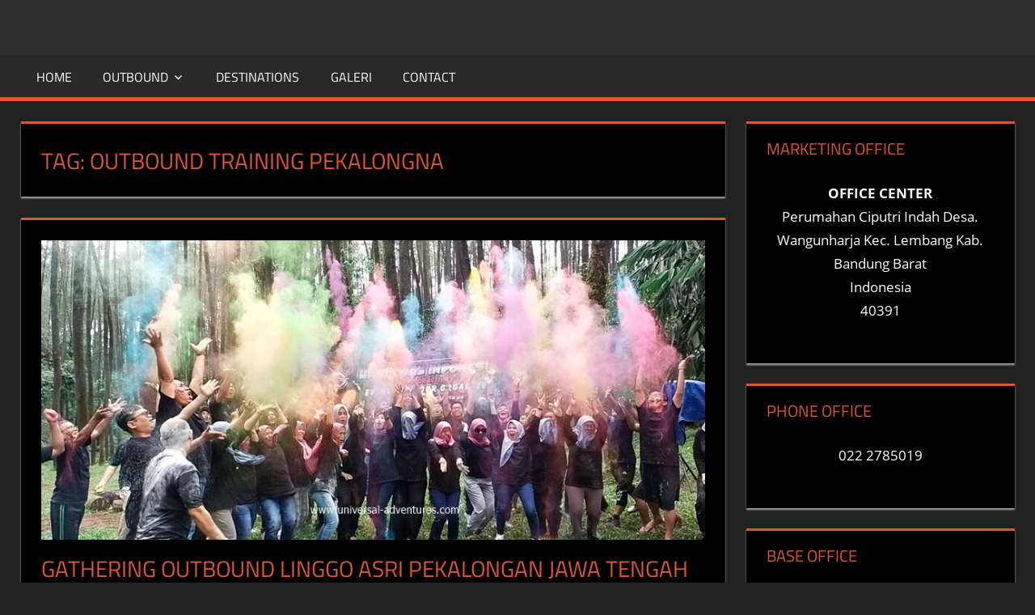

--- FILE ---
content_type: text/html; charset=UTF-8
request_url: https://universal-adventures.com/tag/outbound-training-pekalongna/
body_size: 13299
content:
<!DOCTYPE html>
<html lang="id">

<head>
<meta charset="UTF-8">
<meta name="viewport" content="width=device-width, initial-scale=1">
<meta name="msvalidate.01" content="08075535BA41F49D94BDB34E5FBCDBAA" />
<link rel="profile" href="http://gmpg.org/xfn/11">
<link rel="pingback" href="https://universal-adventures.com/xmlrpc.php">
<!-- Global site tag (gtag.js) - Google Analytics -->
	<script async src="https://pagead2.googlesyndication.com/pagead/js/adsbygoogle.js?client=ca-pub-8087432895418331"
     crossorigin="anonymous"></script>
<script async src="https://www.googletagmanager.com/gtag/js?id=UA-36969164-9"></script>
	
<script>
  window.dataLayer = window.dataLayer || [];
  function gtag(){dataLayer.push(arguments);}
  gtag('js', new Date());

  gtag('config', 'UA-36969164-9');
</script>
<!-- Google Tag Manager -->
<script>(function(w,d,s,l,i){w[l]=w[l]||[];w[l].push({'gtm.start':
new Date().getTime(),event:'gtm.js'});var f=d.getElementsByTagName(s)[0],
j=d.createElement(s),dl=l!='dataLayer'?'&l='+l:'';j.async=true;j.src=
'https://www.googletagmanager.com/gtm.js?id='+i+dl;f.parentNode.insertBefore(j,f);
})(window,document,'script','dataLayer','GTM-MXMFG7M');</script>
<!-- End Google Tag Manager -->
<meta name='robots' content='index, follow, max-image-preview:large, max-snippet:-1, max-video-preview:-1' />
	<style>img:is([sizes="auto" i], [sizes^="auto," i]) { contain-intrinsic-size: 3000px 1500px }</style>
	
	<!-- This site is optimized with the Yoast SEO plugin v26.2 - https://yoast.com/wordpress/plugins/seo/ -->
	<title>OUTBOUND TRAINING PEKALONGNA Archives - UNIVERSAL INDONESIA</title>
	<link rel="canonical" href="https://universal-adventures.com/tag/outbound-training-pekalongna/" />
	<meta property="og:locale" content="id_ID" />
	<meta property="og:type" content="article" />
	<meta property="og:title" content="OUTBOUND TRAINING PEKALONGNA Archives - UNIVERSAL INDONESIA" />
	<meta property="og:url" content="https://universal-adventures.com/tag/outbound-training-pekalongna/" />
	<meta property="og:site_name" content="UNIVERSAL INDONESIA" />
	<meta name="twitter:card" content="summary_large_image" />
	<script type="application/ld+json" class="yoast-schema-graph">{"@context":"https://schema.org","@graph":[{"@type":"CollectionPage","@id":"https://universal-adventures.com/tag/outbound-training-pekalongna/","url":"https://universal-adventures.com/tag/outbound-training-pekalongna/","name":"OUTBOUND TRAINING PEKALONGNA Archives - UNIVERSAL INDONESIA","isPartOf":{"@id":"https://universal-adventures.com/#website"},"primaryImageOfPage":{"@id":"https://universal-adventures.com/tag/outbound-training-pekalongna/#primaryimage"},"image":{"@id":"https://universal-adventures.com/tag/outbound-training-pekalongna/#primaryimage"},"thumbnailUrl":"https://universal-adventures.com/wp-content/uploads/2020/02/IMG_20221105_112422-1.jpg","breadcrumb":{"@id":"https://universal-adventures.com/tag/outbound-training-pekalongna/#breadcrumb"},"inLanguage":"id"},{"@type":"ImageObject","inLanguage":"id","@id":"https://universal-adventures.com/tag/outbound-training-pekalongna/#primaryimage","url":"https://universal-adventures.com/wp-content/uploads/2020/02/IMG_20221105_112422-1.jpg","contentUrl":"https://universal-adventures.com/wp-content/uploads/2020/02/IMG_20221105_112422-1.jpg","width":889,"height":500,"caption":"module: j; hw-remosaic: 0; touch: (-1.0, -1.0); modeInfo: ; sceneMode: Auto; cct_value: 0; AI_Scene: (200, -1); aec_lux: 189.21048; hist255: 0.0; hist252~255: 0.0; hist0~15: 0.0;"},{"@type":"BreadcrumbList","@id":"https://universal-adventures.com/tag/outbound-training-pekalongna/#breadcrumb","itemListElement":[{"@type":"ListItem","position":1,"name":"Home","item":"https://universal-adventures.com/"},{"@type":"ListItem","position":2,"name":"OUTBOUND TRAINING PEKALONGNA"}]},{"@type":"WebSite","@id":"https://universal-adventures.com/#website","url":"https://universal-adventures.com/","name":"UNIVERSAL INDONESIA","description":"Event And Tour Organizer","publisher":{"@id":"https://universal-adventures.com/#organization"},"potentialAction":[{"@type":"SearchAction","target":{"@type":"EntryPoint","urlTemplate":"https://universal-adventures.com/?s={search_term_string}"},"query-input":{"@type":"PropertyValueSpecification","valueRequired":true,"valueName":"search_term_string"}}],"inLanguage":"id"},{"@type":"Organization","@id":"https://universal-adventures.com/#organization","name":"UNIVERSAL INDONESIA","url":"https://universal-adventures.com/","logo":{"@type":"ImageObject","inLanguage":"id","@id":"https://universal-adventures.com/#/schema/logo/image/","url":"https://universal-adventures.com/wp-content/uploads/2025/09/1577354774622.png","contentUrl":"https://universal-adventures.com/wp-content/uploads/2025/09/1577354774622.png","width":1607,"height":1607,"caption":"UNIVERSAL INDONESIA"},"image":{"@id":"https://universal-adventures.com/#/schema/logo/image/"},"sameAs":["https://www.facebook.com/universaladventureindonesia","https://universal-adventures.com","https://instagram.com/universalindonesiaofficial"]}]}</script>
	<!-- / Yoast SEO plugin. -->


<link rel="alternate" type="application/rss+xml" title="UNIVERSAL INDONESIA &raquo; Feed" href="https://universal-adventures.com/feed/" />
<link rel="alternate" type="application/rss+xml" title="UNIVERSAL INDONESIA &raquo; Umpan Komentar" href="https://universal-adventures.com/comments/feed/" />
<link rel="alternate" type="application/rss+xml" title="UNIVERSAL INDONESIA &raquo; OUTBOUND TRAINING PEKALONGNA Umpan Tag" href="https://universal-adventures.com/tag/outbound-training-pekalongna/feed/" />

<link rel='stylesheet' id='tortuga-custom-fonts-css' href='https://universal-adventures.com/wp-content/themes/tortuga/assets/css/custom-fonts.css?ver=20180413' type='text/css' media='all' />
<link rel='stylesheet' id='wp-block-library-css' href='https://universal-adventures.com/wp-includes/css/dist/block-library/style.min.css?ver=6.7.4' type='text/css' media='all' />
<style id='classic-theme-styles-inline-css' type='text/css'>
/*! This file is auto-generated */
.wp-block-button__link{color:#fff;background-color:#32373c;border-radius:9999px;box-shadow:none;text-decoration:none;padding:calc(.667em + 2px) calc(1.333em + 2px);font-size:1.125em}.wp-block-file__button{background:#32373c;color:#fff;text-decoration:none}
</style>
<style id='global-styles-inline-css' type='text/css'>
:root{--wp--preset--aspect-ratio--square: 1;--wp--preset--aspect-ratio--4-3: 4/3;--wp--preset--aspect-ratio--3-4: 3/4;--wp--preset--aspect-ratio--3-2: 3/2;--wp--preset--aspect-ratio--2-3: 2/3;--wp--preset--aspect-ratio--16-9: 16/9;--wp--preset--aspect-ratio--9-16: 9/16;--wp--preset--color--black: #303030;--wp--preset--color--cyan-bluish-gray: #abb8c3;--wp--preset--color--white: #ffffff;--wp--preset--color--pale-pink: #f78da7;--wp--preset--color--vivid-red: #cf2e2e;--wp--preset--color--luminous-vivid-orange: #ff6900;--wp--preset--color--luminous-vivid-amber: #fcb900;--wp--preset--color--light-green-cyan: #7bdcb5;--wp--preset--color--vivid-green-cyan: #00d084;--wp--preset--color--pale-cyan-blue: #8ed1fc;--wp--preset--color--vivid-cyan-blue: #0693e3;--wp--preset--color--vivid-purple: #9b51e0;--wp--preset--color--primary: #dd5533;--wp--preset--color--light-gray: #f0f0f0;--wp--preset--color--dark-gray: #777777;--wp--preset--gradient--vivid-cyan-blue-to-vivid-purple: linear-gradient(135deg,rgba(6,147,227,1) 0%,rgb(155,81,224) 100%);--wp--preset--gradient--light-green-cyan-to-vivid-green-cyan: linear-gradient(135deg,rgb(122,220,180) 0%,rgb(0,208,130) 100%);--wp--preset--gradient--luminous-vivid-amber-to-luminous-vivid-orange: linear-gradient(135deg,rgba(252,185,0,1) 0%,rgba(255,105,0,1) 100%);--wp--preset--gradient--luminous-vivid-orange-to-vivid-red: linear-gradient(135deg,rgba(255,105,0,1) 0%,rgb(207,46,46) 100%);--wp--preset--gradient--very-light-gray-to-cyan-bluish-gray: linear-gradient(135deg,rgb(238,238,238) 0%,rgb(169,184,195) 100%);--wp--preset--gradient--cool-to-warm-spectrum: linear-gradient(135deg,rgb(74,234,220) 0%,rgb(151,120,209) 20%,rgb(207,42,186) 40%,rgb(238,44,130) 60%,rgb(251,105,98) 80%,rgb(254,248,76) 100%);--wp--preset--gradient--blush-light-purple: linear-gradient(135deg,rgb(255,206,236) 0%,rgb(152,150,240) 100%);--wp--preset--gradient--blush-bordeaux: linear-gradient(135deg,rgb(254,205,165) 0%,rgb(254,45,45) 50%,rgb(107,0,62) 100%);--wp--preset--gradient--luminous-dusk: linear-gradient(135deg,rgb(255,203,112) 0%,rgb(199,81,192) 50%,rgb(65,88,208) 100%);--wp--preset--gradient--pale-ocean: linear-gradient(135deg,rgb(255,245,203) 0%,rgb(182,227,212) 50%,rgb(51,167,181) 100%);--wp--preset--gradient--electric-grass: linear-gradient(135deg,rgb(202,248,128) 0%,rgb(113,206,126) 100%);--wp--preset--gradient--midnight: linear-gradient(135deg,rgb(2,3,129) 0%,rgb(40,116,252) 100%);--wp--preset--font-size--small: 13px;--wp--preset--font-size--medium: 20px;--wp--preset--font-size--large: 36px;--wp--preset--font-size--x-large: 42px;--wp--preset--spacing--20: 0.44rem;--wp--preset--spacing--30: 0.67rem;--wp--preset--spacing--40: 1rem;--wp--preset--spacing--50: 1.5rem;--wp--preset--spacing--60: 2.25rem;--wp--preset--spacing--70: 3.38rem;--wp--preset--spacing--80: 5.06rem;--wp--preset--shadow--natural: 6px 6px 9px rgba(0, 0, 0, 0.2);--wp--preset--shadow--deep: 12px 12px 50px rgba(0, 0, 0, 0.4);--wp--preset--shadow--sharp: 6px 6px 0px rgba(0, 0, 0, 0.2);--wp--preset--shadow--outlined: 6px 6px 0px -3px rgba(255, 255, 255, 1), 6px 6px rgba(0, 0, 0, 1);--wp--preset--shadow--crisp: 6px 6px 0px rgba(0, 0, 0, 1);}:where(.is-layout-flex){gap: 0.5em;}:where(.is-layout-grid){gap: 0.5em;}body .is-layout-flex{display: flex;}.is-layout-flex{flex-wrap: wrap;align-items: center;}.is-layout-flex > :is(*, div){margin: 0;}body .is-layout-grid{display: grid;}.is-layout-grid > :is(*, div){margin: 0;}:where(.wp-block-columns.is-layout-flex){gap: 2em;}:where(.wp-block-columns.is-layout-grid){gap: 2em;}:where(.wp-block-post-template.is-layout-flex){gap: 1.25em;}:where(.wp-block-post-template.is-layout-grid){gap: 1.25em;}.has-black-color{color: var(--wp--preset--color--black) !important;}.has-cyan-bluish-gray-color{color: var(--wp--preset--color--cyan-bluish-gray) !important;}.has-white-color{color: var(--wp--preset--color--white) !important;}.has-pale-pink-color{color: var(--wp--preset--color--pale-pink) !important;}.has-vivid-red-color{color: var(--wp--preset--color--vivid-red) !important;}.has-luminous-vivid-orange-color{color: var(--wp--preset--color--luminous-vivid-orange) !important;}.has-luminous-vivid-amber-color{color: var(--wp--preset--color--luminous-vivid-amber) !important;}.has-light-green-cyan-color{color: var(--wp--preset--color--light-green-cyan) !important;}.has-vivid-green-cyan-color{color: var(--wp--preset--color--vivid-green-cyan) !important;}.has-pale-cyan-blue-color{color: var(--wp--preset--color--pale-cyan-blue) !important;}.has-vivid-cyan-blue-color{color: var(--wp--preset--color--vivid-cyan-blue) !important;}.has-vivid-purple-color{color: var(--wp--preset--color--vivid-purple) !important;}.has-black-background-color{background-color: var(--wp--preset--color--black) !important;}.has-cyan-bluish-gray-background-color{background-color: var(--wp--preset--color--cyan-bluish-gray) !important;}.has-white-background-color{background-color: var(--wp--preset--color--white) !important;}.has-pale-pink-background-color{background-color: var(--wp--preset--color--pale-pink) !important;}.has-vivid-red-background-color{background-color: var(--wp--preset--color--vivid-red) !important;}.has-luminous-vivid-orange-background-color{background-color: var(--wp--preset--color--luminous-vivid-orange) !important;}.has-luminous-vivid-amber-background-color{background-color: var(--wp--preset--color--luminous-vivid-amber) !important;}.has-light-green-cyan-background-color{background-color: var(--wp--preset--color--light-green-cyan) !important;}.has-vivid-green-cyan-background-color{background-color: var(--wp--preset--color--vivid-green-cyan) !important;}.has-pale-cyan-blue-background-color{background-color: var(--wp--preset--color--pale-cyan-blue) !important;}.has-vivid-cyan-blue-background-color{background-color: var(--wp--preset--color--vivid-cyan-blue) !important;}.has-vivid-purple-background-color{background-color: var(--wp--preset--color--vivid-purple) !important;}.has-black-border-color{border-color: var(--wp--preset--color--black) !important;}.has-cyan-bluish-gray-border-color{border-color: var(--wp--preset--color--cyan-bluish-gray) !important;}.has-white-border-color{border-color: var(--wp--preset--color--white) !important;}.has-pale-pink-border-color{border-color: var(--wp--preset--color--pale-pink) !important;}.has-vivid-red-border-color{border-color: var(--wp--preset--color--vivid-red) !important;}.has-luminous-vivid-orange-border-color{border-color: var(--wp--preset--color--luminous-vivid-orange) !important;}.has-luminous-vivid-amber-border-color{border-color: var(--wp--preset--color--luminous-vivid-amber) !important;}.has-light-green-cyan-border-color{border-color: var(--wp--preset--color--light-green-cyan) !important;}.has-vivid-green-cyan-border-color{border-color: var(--wp--preset--color--vivid-green-cyan) !important;}.has-pale-cyan-blue-border-color{border-color: var(--wp--preset--color--pale-cyan-blue) !important;}.has-vivid-cyan-blue-border-color{border-color: var(--wp--preset--color--vivid-cyan-blue) !important;}.has-vivid-purple-border-color{border-color: var(--wp--preset--color--vivid-purple) !important;}.has-vivid-cyan-blue-to-vivid-purple-gradient-background{background: var(--wp--preset--gradient--vivid-cyan-blue-to-vivid-purple) !important;}.has-light-green-cyan-to-vivid-green-cyan-gradient-background{background: var(--wp--preset--gradient--light-green-cyan-to-vivid-green-cyan) !important;}.has-luminous-vivid-amber-to-luminous-vivid-orange-gradient-background{background: var(--wp--preset--gradient--luminous-vivid-amber-to-luminous-vivid-orange) !important;}.has-luminous-vivid-orange-to-vivid-red-gradient-background{background: var(--wp--preset--gradient--luminous-vivid-orange-to-vivid-red) !important;}.has-very-light-gray-to-cyan-bluish-gray-gradient-background{background: var(--wp--preset--gradient--very-light-gray-to-cyan-bluish-gray) !important;}.has-cool-to-warm-spectrum-gradient-background{background: var(--wp--preset--gradient--cool-to-warm-spectrum) !important;}.has-blush-light-purple-gradient-background{background: var(--wp--preset--gradient--blush-light-purple) !important;}.has-blush-bordeaux-gradient-background{background: var(--wp--preset--gradient--blush-bordeaux) !important;}.has-luminous-dusk-gradient-background{background: var(--wp--preset--gradient--luminous-dusk) !important;}.has-pale-ocean-gradient-background{background: var(--wp--preset--gradient--pale-ocean) !important;}.has-electric-grass-gradient-background{background: var(--wp--preset--gradient--electric-grass) !important;}.has-midnight-gradient-background{background: var(--wp--preset--gradient--midnight) !important;}.has-small-font-size{font-size: var(--wp--preset--font-size--small) !important;}.has-medium-font-size{font-size: var(--wp--preset--font-size--medium) !important;}.has-large-font-size{font-size: var(--wp--preset--font-size--large) !important;}.has-x-large-font-size{font-size: var(--wp--preset--font-size--x-large) !important;}
:where(.wp-block-post-template.is-layout-flex){gap: 1.25em;}:where(.wp-block-post-template.is-layout-grid){gap: 1.25em;}
:where(.wp-block-columns.is-layout-flex){gap: 2em;}:where(.wp-block-columns.is-layout-grid){gap: 2em;}
:root :where(.wp-block-pullquote){font-size: 1.5em;line-height: 1.6;}
</style>
<link rel='stylesheet' id='tortuga-stylesheet-css' href='https://universal-adventures.com/wp-content/themes/tortuga/style.css?ver=1.8.4' type='text/css' media='all' />
<style id='tortuga-stylesheet-inline-css' type='text/css'>
.site-title, .site-description { position: absolute; clip: rect(1px, 1px, 1px, 1px); width: 1px; height: 1px; overflow: hidden; }
</style>
<link rel='stylesheet' id='genericons-css' href='https://universal-adventures.com/wp-content/themes/tortuga/assets/genericons/genericons.css?ver=3.4.1' type='text/css' media='all' />
<link rel='stylesheet' id='tortuga-slider-css' href='https://universal-adventures.com/wp-content/themes/tortuga/assets/css/flexslider.css?ver=20170421' type='text/css' media='all' />
<!--[if lt IE 9]>
<script type="text/javascript" src="https://universal-adventures.com/wp-content/themes/tortuga/assets/js/html5shiv.min.js?ver=3.7.3" id="html5shiv-js"></script>
<![endif]-->
<script type="text/javascript" src="https://universal-adventures.com/wp-includes/js/jquery/jquery.min.js?ver=3.7.1" id="jquery-core-js"></script>
<script type="text/javascript" src="https://universal-adventures.com/wp-includes/js/jquery/jquery-migrate.min.js?ver=3.4.1" id="jquery-migrate-js"></script>
<script type="text/javascript" src="https://universal-adventures.com/wp-content/themes/tortuga/assets/js/navigation.js?ver=20160719" id="tortuga-jquery-navigation-js"></script>
<script type="text/javascript" src="https://universal-adventures.com/wp-content/themes/tortuga/assets/js/jquery.flexslider-min.js?ver=2.6.0" id="jquery-flexslider-js"></script>
<script type="text/javascript" id="tortuga-slider-js-extra">
/* <![CDATA[ */
var tortuga_slider_params = {"animation":"slide","speed":"3000"};
/* ]]> */
</script>
<script type="text/javascript" src="https://universal-adventures.com/wp-content/themes/tortuga/assets/js/slider.js?ver=20170421" id="tortuga-slider-js"></script>
<link rel="https://api.w.org/" href="https://universal-adventures.com/wp-json/" /><link rel="alternate" title="JSON" type="application/json" href="https://universal-adventures.com/wp-json/wp/v2/tags/2116" /><link rel="EditURI" type="application/rsd+xml" title="RSD" href="https://universal-adventures.com/xmlrpc.php?rsd" />
<meta name="generator" content="WordPress 6.7.4" />
<style type="text/css" id="custom-background-css">
body.custom-background { background-color: #212121; }
</style>
	<!-- There is no amphtml version available for this URL. --><link rel="icon" href="https://universal-adventures.com/wp-content/uploads/2025/02/cropped-logo-32x32.png" sizes="32x32" />
<link rel="icon" href="https://universal-adventures.com/wp-content/uploads/2025/02/cropped-logo-192x192.png" sizes="192x192" />
<link rel="apple-touch-icon" href="https://universal-adventures.com/wp-content/uploads/2025/02/cropped-logo-180x180.png" />
<meta name="msapplication-TileImage" content="https://universal-adventures.com/wp-content/uploads/2025/02/cropped-logo-270x270.png" />
</head>

<body class="archive tag tag-outbound-training-pekalongna tag-2116 custom-background wp-embed-responsive date-hidden author-hidden categories-hidden comments-hidden">
	<!-- Google Tag Manager (noscript) -->
<noscript><iframe src="https://www.googletagmanager.com/ns.html?id=GTM-MXMFG7M"
height="0" width="0" style="display:none;visibility:hidden"></iframe></noscript>
<!-- End Google Tag Manager (noscript) -->

	<div id="page" class="hfeed site">

		<a class="skip-link screen-reader-text" href="#content">Skip to content</a>

		
		<header id="masthead" class="site-header clearfix" role="banner">

			<div class="header-main container clearfix">

				<div id="logo" class="site-branding clearfix">

										
			<p class="site-title"><a href="https://universal-adventures.com/" rel="home">UNIVERSAL INDONESIA</a></p>

							
			<p class="site-description">Event And Tour Organizer</p>

		
				</div><!-- .site-branding -->

				<div class="header-widgets clearfix">

					
				</div><!-- .header-widgets -->

			</div><!-- .header-main -->

			<div id="main-navigation-wrap" class="primary-navigation-wrap">

				<nav id="main-navigation" class="primary-navigation navigation container clearfix" role="navigation">

					
					<ul id="menu-primary" class="main-navigation-menu"><li id="menu-item-17" class="menu-item menu-item-type-custom menu-item-object-custom menu-item-home menu-item-17"><a href="http://universal-adventures.com/">Home</a></li>
<li id="menu-item-122" class="menu-item menu-item-type-taxonomy menu-item-object-category menu-item-has-children menu-item-122"><a href="https://universal-adventures.com/category/outbound/">Outbound</a>
<ul class="sub-menu">
	<li id="menu-item-125" class="menu-item menu-item-type-taxonomy menu-item-object-category menu-item-125"><a href="https://universal-adventures.com/category/outbound/outbound-bandung/">Outbound Bandung</a></li>
	<li id="menu-item-126" class="menu-item menu-item-type-taxonomy menu-item-object-category menu-item-126"><a href="https://universal-adventures.com/category/outbound/outbound-lembang/">Outbound Lembang</a></li>
	<li id="menu-item-3049" class="menu-item menu-item-type-taxonomy menu-item-object-category menu-item-3049"><a href="https://universal-adventures.com/category/outbound/outbound-training/">Outbound Training</a></li>
</ul>
</li>
<li id="menu-item-121" class="menu-item menu-item-type-taxonomy menu-item-object-category menu-item-121"><a href="https://universal-adventures.com/category/destinations/">Destinations</a></li>
<li id="menu-item-123" class="menu-item menu-item-type-taxonomy menu-item-object-category menu-item-123"><a href="https://universal-adventures.com/category/galeri/">Galeri</a></li>
<li id="menu-item-20" class="menu-item menu-item-type-post_type menu-item-object-page menu-item-20"><a href="https://universal-adventures.com/contact/">Contact</a></li>
</ul>				</nav><!-- #main-navigation -->

			</div>

		</header><!-- #masthead -->

		
		
		<div id="content" class="site-content container clearfix">

	<section id="primary" class="content-archive content-area">
		<main id="main" class="site-main" role="main">

		
			<header class="page-header">

				<h1 class="archive-title">Tag: <span>OUTBOUND TRAINING PEKALONGNA</span></h1>				
			</header><!-- .page-header -->

			<div id="post-wrapper" class="post-wrapper clearfix">

				
<div class="post-column clearfix">

	<article id="post-2770" class="post-2770 post type-post status-publish format-standard has-post-thumbnail hentry category-accommodation category-adventure-forest-offroad-lembang-bandung category-amazing-race-lembang-bandung category-amazing-race-outbound category-archery category-birthday-party category-body-rafting-outbound category-body-rafting category-cathering category-colaboration-event category-company-outing category-destinations category-employee-gathering category-family-gathering-outbound category-family-gathering category-flying-fox category-fun-games category-gala-dinner category-galeri category-hiking category-hiking-outbound category-jungle-adventure-offroad category-kayak category-outbound category-outbound-bandung category-outbound-lembang category-outbound-training category-paintball category-paket-amazing-race category-paket-arung-jeram category-paket-camping category-paket-family-gathering category-paket-family-gathering-2 category-paket-fun-games category-paket-glamping category-paket-offroad category-paket-outbound category-paket-paintball category-paket-rafting category-paket-sewa-villa category-paket-team-building category-paket-treasure-hunt category-paket-wisata category-rafting-outbound category-rafting category-reunion-party category-riding-horse category-river-tubing category-tea-walk-outbound category-tea-walk category-team-building category-tour-gathering-outbound category-tour-gathering category-treasure-hunt category-treasure-hunt-outbound category-tubing category-uncategorized category-war-games-painball category-wedding-party category-work-shop tag-amazing-race-linggo-asri-pekalongan tag-arung-jeram-linggo-asri-pekalongan tag-camping-linggo-asri-pekalongan tag-camping-pekalongan tag-employee-gathering-linggo-asri-pekalongan tag-employee-gathering-pekalongan tag-family-gathering-linggo-asri-pekalongan tag-family-gathering-pekalongan tag-fun-games-linggo-asri-pekalongan tag-fun-games-pekalongan tag-outbound-linggo-asri-pekalongan tag-outbound-pekalongan tag-outbound-training-linggo-asri-pekalongan tag-outbound-training-pekalongna tag-paintball-linggo-asri-pekalongan tag-paintball-pekalongan tag-rafting-linggo-asri-pekalongan tag-rafting-pekalongan tag-river-tubing-pekalongan tag-team-building-linggo-asri-pekalongan tag-team-building-pekalongan">

		
			<a class="wp-post-image-link" href="https://universal-adventures.com/outbound-linggo-asri-pekalongan-jawa-tengah/" rel="bookmark">
				<img width="889" height="400" src="https://universal-adventures.com/wp-content/uploads/2020/02/IMG_20221105_112422-1-889x400.jpg" class="attachment-post-thumbnail size-post-thumbnail wp-post-image" alt="" decoding="async" fetchpriority="high" />			</a>

		
		<header class="entry-header">

			<h2 class="entry-title"><a href="https://universal-adventures.com/outbound-linggo-asri-pekalongan-jawa-tengah/" rel="bookmark">GATHERING OUTBOUND LINGGO ASRI PEKALONGAN JAWA TENGAH Family Gathering Paintball Fun Games Team Building Rafting Arung Jeram Amazing Race Treasure Hunt Camping</a></h2>
			<div class="entry-meta"><span class="meta-date"><a href="https://universal-adventures.com/outbound-linggo-asri-pekalongan-jawa-tengah/" title="1:41 pm" rel="bookmark"><time class="entry-date published updated" datetime="2020-02-20T13:41:27+07:00">Februari 20, 2020</time></a></span><span class="meta-author"> <span class="author vcard"><a class="url fn n" href="https://universal-adventures.com/author/admin/" title="View all posts by UNIVERSAL INDONESIA" rel="author">UNIVERSAL INDONESIA</a></span></span><span class="meta-category"> <a href="https://universal-adventures.com/category/outbound/accommodation/" rel="category tag">Accommodation</a>, <a href="https://universal-adventures.com/category/paket-offroad/adventure-forest-offroad-lembang-bandung/" rel="category tag">ADVENTURE FOREST OFFROAD</a>, <a href="https://universal-adventures.com/category/paket-amazing-race/amazing-race-lembang-bandung/" rel="category tag">AMAZING RACE</a>, <a href="https://universal-adventures.com/category/outbound/amazing-race-outbound/" rel="category tag">Amazing Race</a>, <a href="https://universal-adventures.com/category/outbound/archery/" rel="category tag">Archery</a>, <a href="https://universal-adventures.com/category/outbound/birthday-party/" rel="category tag">Birthday Party</a>, <a href="https://universal-adventures.com/category/outbound/body-rafting-outbound/" rel="category tag">Body Rafting</a>, <a href="https://universal-adventures.com/category/body-rafting/" rel="category tag">BODY RAFTING</a>, <a href="https://universal-adventures.com/category/outbound/cathering/" rel="category tag">Cathering</a>, <a href="https://universal-adventures.com/category/outbound/colaboration-event/" rel="category tag">Colaboration Event</a>, <a href="https://universal-adventures.com/category/outbound/company-outing/" rel="category tag">Company Outing</a>, <a href="https://universal-adventures.com/category/destinations/" rel="category tag">Destinations</a>, <a href="https://universal-adventures.com/category/outbound/employee-gathering/" rel="category tag">Employee Gathering</a>, <a href="https://universal-adventures.com/category/outbound/family-gathering-outbound/" rel="category tag">Family Gathering</a>, <a href="https://universal-adventures.com/category/family-gathering/" rel="category tag">FAMILY GATHERING</a>, <a href="https://universal-adventures.com/category/outbound/flying-fox/" rel="category tag">Flying Fox</a>, <a href="https://universal-adventures.com/category/outbound/fun-games/" rel="category tag">Fun Games</a>, <a href="https://universal-adventures.com/category/outbound/gala-dinner/" rel="category tag">Gala Dinner</a>, <a href="https://universal-adventures.com/category/galeri/" rel="category tag">Galeri</a>, <a href="https://universal-adventures.com/category/hiking/" rel="category tag">HIKING</a>, <a href="https://universal-adventures.com/category/outbound/hiking-outbound/" rel="category tag">Hiking</a>, <a href="https://universal-adventures.com/category/outbound/jungle-adventure-offroad/" rel="category tag">Jungle Adventure Offroad</a>, <a href="https://universal-adventures.com/category/outbound/kayak/" rel="category tag">Kayak</a>, <a href="https://universal-adventures.com/category/outbound/" rel="category tag">Outbound</a>, <a href="https://universal-adventures.com/category/outbound/outbound-bandung/" rel="category tag">Outbound Bandung</a>, <a href="https://universal-adventures.com/category/outbound/outbound-lembang/" rel="category tag">Outbound Lembang</a>, <a href="https://universal-adventures.com/category/outbound/outbound-training/" rel="category tag">Outbound Training</a>, <a href="https://universal-adventures.com/category/paintball/" rel="category tag">PAINTBALL</a>, <a href="https://universal-adventures.com/category/paket-amazing-race/" rel="category tag">PAKET AMAZING RACE</a>, <a href="https://universal-adventures.com/category/paket-arung-jeram/" rel="category tag">PAKET ARUNG JERAM</a>, <a href="https://universal-adventures.com/category/paket-camping/" rel="category tag">PAKET CAMPING</a>, <a href="https://universal-adventures.com/category/paket-family-gathering/" rel="category tag">PAKET FAM,ILY GATHERING</a>, <a href="https://universal-adventures.com/category/paket-family-gathering-2/" rel="category tag">PAKET FAMILY GATHERING</a>, <a href="https://universal-adventures.com/category/paket-fun-games/" rel="category tag">PAKET FUN GAMES</a>, <a href="https://universal-adventures.com/category/paket-glamping/" rel="category tag">PAKET GLAMPING</a>, <a href="https://universal-adventures.com/category/paket-offroad/" rel="category tag">PAKET OFFROAD</a>, <a href="https://universal-adventures.com/category/paket-outbound/" rel="category tag">PAKET OUTBOUND</a>, <a href="https://universal-adventures.com/category/paket-paintball/" rel="category tag">PAKET PAINTBALL</a>, <a href="https://universal-adventures.com/category/paket-rafting/" rel="category tag">PAKET RAFTING</a>, <a href="https://universal-adventures.com/category/paket-sewa-villa/" rel="category tag">PAKET SEWA VILLA</a>, <a href="https://universal-adventures.com/category/paket-team-building/" rel="category tag">PAKET TEAM BUILDING</a>, <a href="https://universal-adventures.com/category/paket-treasure-hunt/" rel="category tag">PAKET TREASURE HUNT</a>, <a href="https://universal-adventures.com/category/paket-wisata/" rel="category tag">PAKET WISATA</a>, <a href="https://universal-adventures.com/category/outbound/rafting-outbound/" rel="category tag">Rafting</a>, <a href="https://universal-adventures.com/category/rafting/" rel="category tag">RAFTING</a>, <a href="https://universal-adventures.com/category/outbound/reunion-party/" rel="category tag">Reunion Party</a>, <a href="https://universal-adventures.com/category/outbound/riding-horse/" rel="category tag">Riding Horse</a>, <a href="https://universal-adventures.com/category/river-tubing/" rel="category tag">RIVER TUBING</a>, <a href="https://universal-adventures.com/category/outbound/tea-walk-outbound/" rel="category tag">Tea Walk</a>, <a href="https://universal-adventures.com/category/tea-walk/" rel="category tag">TEA WALK</a>, <a href="https://universal-adventures.com/category/outbound/team-building/" rel="category tag">Team Building</a>, <a href="https://universal-adventures.com/category/outbound/tour-gathering-outbound/" rel="category tag">Tour Gathering</a>, <a href="https://universal-adventures.com/category/tour-gathering/" rel="category tag">TOUR GATHERING</a>, <a href="https://universal-adventures.com/category/treasure-hunt/" rel="category tag">TREASURE HUNT</a>, <a href="https://universal-adventures.com/category/outbound/treasure-hunt-outbound/" rel="category tag">Treasure Hunt</a>, <a href="https://universal-adventures.com/category/outbound/tubing/" rel="category tag">Tubing</a>, <a href="https://universal-adventures.com/category/uncategorized/" rel="category tag">Uncategorized</a>, <a href="https://universal-adventures.com/category/outbound/war-games-painball/" rel="category tag">War Games Painball</a>, <a href="https://universal-adventures.com/category/outbound/wedding-party/" rel="category tag">Wedding Party</a>, <a href="https://universal-adventures.com/category/outbound/work-shop/" rel="category tag">Work Shop</a></span><span class="meta-comments"> <span>Komentar Dinonaktifkan<span class="screen-reader-text"> pada GATHERING OUTBOUND LINGGO ASRI PEKALONGAN JAWA TENGAH Family Gathering Paintball Fun Games Team Building Rafting Arung Jeram Amazing Race Treasure Hunt Camping</span></span></span></div>
		</header><!-- .entry-header -->

		<div class="entry-content entry-excerpt clearfix">

			<p>Selamat Datang Company Outing Gathering Outbound Linggo Asri Pekalongan Jawa Tengah, Rafting Pekalongan, Family Gathering Linggo Asri Pekalongan, Paintball Pekalongan,</p>

		</div><!-- .entry-content -->

		<div class="read-more">
			<a href="https://universal-adventures.com/outbound-linggo-asri-pekalongan-jawa-tengah/" class="more-link">Continue reading</a>

		</div>

	</article>

</div>

			</div>

			
		
		</main><!-- #main -->
	</section><!-- #primary -->

	
	<section id="secondary" class="sidebar widget-area clearfix" role="complementary">

		<div class="widget-wrap"><aside id="text-2" class="widget widget_text clearfix"><div class="widget-header"><h3 class="widget-title">MARKETING OFFICE</h3></div>			<div class="textwidget"><p><center><strong>OFFICE CENTER</strong><br />
Perumahan Ciputri Indah Desa. Wangunharja Kec. Lembang Kab. Bandung Barat</center><center>Indonesia</center><center>40391</center></p>
</div>
		</aside></div><div class="widget-wrap"><aside id="text-5" class="widget widget_text clearfix"><div class="widget-header"><h3 class="widget-title">PHONE OFFICE</h3></div>			<div class="textwidget"><p><center>022 2785019</center></p>
</div>
		</aside></div><div class="widget-wrap"><aside id="text-6" class="widget widget_text clearfix"><div class="widget-header"><h3 class="widget-title">BASE OFFICE</h3></div>			<div class="textwidget"><p><iframe loading="lazy" style="border: 0;" src="https://www.google.com/maps/embed?pb=!1m18!1m12!1m3!1d126771.28566459422!2d107.50995814335938!3d-6.818083599999998!2m3!1f0!2f0!3f0!3m2!1i1024!2i768!4f13.1!3m3!1m2!1s0x2e68e19ffa0d651d%3A0x5a6b90429cafcab6!2sUNIVERSAL%20INDONESIA%20Rafting%20Offroad%20Arung%20Jeram%20Outbound%20Family%20Gathering%20Paintball%20Lembang%20Bandung%20Cikole%20Subang%20Pangandaran!5e0!3m2!1sen!2sid!4v1751736129316!5m2!1sen!2sid" allowfullscreen=""></iframe></p>
</div>
		</aside></div><div class="widget-wrap"><aside id="text-7" class="widget widget_text clearfix"><div class="widget-header"><h3 class="widget-title">EVENT &#038; PROMOTION</h3></div>			<div class="textwidget"><p><center><strong>PHONE :</strong></center><center><small>&#8211; 0822 6232 0680<br />
&#8211; 0878 3515 8800</small></center>&nbsp;</p>
<p><center><strong>EMAIL :<br />
</strong><small>universal_indonesia@yahoo.com</small></center><center><br />
<strong>INSTAGRAM :</strong><small><br />
</small><small>&#8211; <a href="https://instagram.com/universalindonesiaofficial?utm_medium=copy_link"><em><strong>@universalindonesiaofficial</strong></em></a></small></center><center></center><center></center><center></center><center></center><center> </center><center><strong>FANPAGE FB :</strong></center><center><small>&#8211; <a href="https://m.facebook.com/113333417112050"><em><strong>officialluniversalindonesia</strong></em></a></small></center><center></center><center></center><center>&#8211; <a href="https://www.facebook.com/universaladventureindonesia?mibextid=ZbWKwL"><em><strong>Universal Facebook Official<img loading="lazy" decoding="async" class="alignnone size-medium wp-image-71680" src="https://universal-adventures.com/wp-content/uploads/2025/01/455358954_1034336421928950_553923843743031665_n-298x300.jpg" alt="" width="298" height="300" srcset="https://universal-adventures.com/wp-content/uploads/2025/01/455358954_1034336421928950_553923843743031665_n-298x300.jpg 298w, https://universal-adventures.com/wp-content/uploads/2025/01/455358954_1034336421928950_553923843743031665_n-150x150.jpg 150w, https://universal-adventures.com/wp-content/uploads/2025/01/455358954_1034336421928950_553923843743031665_n-768x774.jpg 768w, https://universal-adventures.com/wp-content/uploads/2025/01/455358954_1034336421928950_553923843743031665_n.jpg 900w" sizes="auto, (max-width: 298px) 100vw, 298px" /></strong></em></a></center><center></center><center></center><center></center><center></center><center></center></p>
</div>
		</aside></div><div class="widget-wrap"><aside id="block-23" class="widget widget_block clearfix">
<div class="wp-block-columns is-layout-flex wp-container-core-columns-is-layout-1 wp-block-columns-is-layout-flex">
<div class="wp-block-column is-layout-flow wp-block-column-is-layout-flow" style="flex-basis:100%">
<p class="has-text-align-center"><strong><span class="has-inline-color has-primary-color"><a href="https://www.youtube.com/channel/UCa9TZvnr84y8ypoCNZa2cDQ" data-type="URL" data-id="https://www.youtube.com/channel/UCa9TZvnr84y8ypoCNZa2cDQ" target="_blank" rel="noreferrer noopener">YOUTUBE NEW VIDEO</a></span></strong></p>


<ul class="wp-block-rss"><li class='wp-block-rss__item'><div class='wp-block-rss__item-title'><a href='https://www.youtube.com/watch?v=C57iPinXBLQ'>HAPPY FAMILY GATHERING ARUNG JERAM LEMBANG BANDUNG RAFTING</a></div></li></ul></div>
</div>
</aside></div><div class="widget-wrap"><aside id="media_video-4" class="widget widget_media_video clearfix"><div style="width:100%;" class="wp-video"><!--[if lt IE 9]><script>document.createElement('video');</script><![endif]-->
<video class="wp-video-shortcode" id="video-2770-1" preload="metadata" controls="controls"><source type="video/youtube" src="https://www.youtube.com/watch?v=bhnkBFeVe3I&#038;_=1" /><a href="https://www.youtube.com/watch?v=bhnkBFeVe3I">https://www.youtube.com/watch?v=bhnkBFeVe3I</a></video></div></aside></div><div class="widget-wrap"><aside id="media_image-3" class="widget widget_media_image clearfix"><div class="widget-header"><h3 class="widget-title">COMPANY OUTING UNIVERSAL INDONESIA</h3></div><a href="https://universal-adventures.com/company-outing-rafting-arung-jeram-lembang-bandung/"><img width="300" height="170" src="https://universal-adventures.com/wp-content/uploads/2022/06/IMG_20220326_105401-300x170.jpg" class="image wp-image-77068  attachment-medium size-medium" alt="" style="max-width: 100%; height: auto;" title="COMPANY OUTING UNIVERSAL INDONESIA" decoding="async" loading="lazy" srcset="https://universal-adventures.com/wp-content/uploads/2022/06/IMG_20220326_105401-300x170.jpg 300w, https://universal-adventures.com/wp-content/uploads/2022/06/IMG_20220326_105401-768x435.jpg 768w, https://universal-adventures.com/wp-content/uploads/2022/06/IMG_20220326_105401.jpg 882w" sizes="auto, (max-width: 300px) 100vw, 300px" /></a></aside></div><div class="widget-wrap"><aside id="media_image-4" class="widget widget_media_image clearfix"><a href="https://universal-adventures.com/wp-content/uploads/2023/02/IMG_20220326_105401-3-882x400.jpg"><img width="300" height="169" src="https://universal-adventures.com/wp-content/uploads/2022/09/IMG_20220826_173411-1-300x169.jpg" class="image wp-image-76903  attachment-medium size-medium" alt="" style="max-width: 100%; height: auto;" decoding="async" loading="lazy" srcset="https://universal-adventures.com/wp-content/uploads/2022/09/IMG_20220826_173411-1-300x169.jpg 300w, https://universal-adventures.com/wp-content/uploads/2022/09/IMG_20220826_173411-1.jpg 711w" sizes="auto, (max-width: 300px) 100vw, 300px" /></a></aside></div><div class="widget-wrap"><aside id="media_image-5" class="widget widget_media_image clearfix"><div class="widget-header"><h3 class="widget-title">FAMILY GATHERING LEMBANG BANDUNG</h3></div><a href="http://www.universal-adventures.com"><img width="300" height="170" src="https://universal-adventures.com/wp-content/uploads/2022/01/IMG_20220123_094708-300x170.jpg" class="image wp-image-78679  attachment-medium size-medium" alt="" style="max-width: 100%; height: auto;" title="FAMILY GATHERING LEMBANG BANDUNG" decoding="async" loading="lazy" srcset="https://universal-adventures.com/wp-content/uploads/2022/01/IMG_20220123_094708-300x170.jpg 300w, https://universal-adventures.com/wp-content/uploads/2022/01/IMG_20220123_094708-768x435.jpg 768w, https://universal-adventures.com/wp-content/uploads/2022/01/IMG_20220123_094708.jpg 882w" sizes="auto, (max-width: 300px) 100vw, 300px" /></a></aside></div><div class="widget-wrap"><aside id="media_image-6" class="widget widget_media_image clearfix"><div class="widget-header"><h3 class="widget-title">ADVENTURE OFFROAD LEMBANG BANDUNG</h3></div><a href="https://universal-adventures.com/adventure-challenge-offroad-lembang-bandung/"><img width="300" height="225" src="https://universal-adventures.com/wp-content/uploads/2022/04/IMG_20210403_161432-300x225.jpg" class="image wp-image-77244  attachment-medium size-medium" alt="" style="max-width: 100%; height: auto;" title="ADVENTURE OFFROAD LEMBANG BANDUNG" decoding="async" loading="lazy" srcset="https://universal-adventures.com/wp-content/uploads/2022/04/IMG_20210403_161432-300x225.jpg 300w, https://universal-adventures.com/wp-content/uploads/2022/04/IMG_20210403_161432.jpg 533w" sizes="auto, (max-width: 300px) 100vw, 300px" /></a></aside></div><div class="widget-wrap"><aside id="media_image-8" class="widget widget_media_image clearfix"><div class="widget-header"><h3 class="widget-title">AMAZING RACE CITY LEMBANG BANDUNG &#038; TREASURE HUNT</h3></div><a href="https://universal-adventures.com/amazing-race-pangandaran-treasure-hunt/"><img width="300" height="169" src="https://universal-adventures.com/wp-content/uploads/2023/10/20231020_104432-300x169.jpg" class="image wp-image-69022  attachment-medium size-medium" alt="" style="max-width: 100%; height: auto;" title="AMAZING RACE CITY LEMBANG BANDUNG &amp; TREASURE HUNT" decoding="async" loading="lazy" srcset="https://universal-adventures.com/wp-content/uploads/2023/10/20231020_104432-300x169.jpg 300w, https://universal-adventures.com/wp-content/uploads/2023/10/20231020_104432-768x432.jpg 768w, https://universal-adventures.com/wp-content/uploads/2023/10/20231020_104432.jpg 889w" sizes="auto, (max-width: 300px) 100vw, 300px" /></a></aside></div><div class="widget-wrap"><aside id="media_image-9" class="widget widget_media_image clearfix"><figure style="width: 300px" class="wp-caption alignnone"><img width="300" height="200" src="https://universal-adventures.com/wp-content/uploads/2024/05/UNIVERSAL-INDONESIA-30-8-300x200.jpg" class="image wp-image-69692  attachment-medium size-medium" alt="" style="max-width: 100%; height: auto;" decoding="async" loading="lazy" srcset="https://universal-adventures.com/wp-content/uploads/2024/05/UNIVERSAL-INDONESIA-30-8-300x200.jpg 300w, https://universal-adventures.com/wp-content/uploads/2024/05/UNIVERSAL-INDONESIA-30-8.jpg 750w" sizes="auto, (max-width: 300px) 100vw, 300px" /><figcaption class="wp-caption-text">Tour Gathering Pantai Pangandaran, Amazing Race Pangandaran dan Family Gathering Pangandaran Yang Menjadikan Opsi Termudah Untuk Wisata di Balinya Jawa Barat ini Kami Akan Memfasilitasi Kegiatan Tour Gathering Anda Dengan Akomodasi dan Fasilitas Lainnya Bersama Kami Universal Indonesia.</figcaption></figure></aside></div><div class="widget-wrap"><aside id="media_image-10" class="widget widget_media_image clearfix"><div class="widget-header"><h3 class="widget-title">TOUR GATHERING PULAU HARAPAN KEPULAUAN SERIBU</h3></div><figure style="width: 300px" class="wp-caption alignnone"><a href="https://universal-adventures.com/wp-content/uploads/2023/09/IMG_20200609_202612.jpg"><img width="300" height="158" src="https://universal-adventures.com/wp-content/uploads/2024/05/IMG_20200609_202612-300x158.jpg" class="image wp-image-69691  attachment-medium size-medium" alt="" style="max-width: 100%; height: auto;" title="TOUR GATHERING PULAU HARAPAN KEPULAUAN SERIBU" decoding="async" loading="lazy" srcset="https://universal-adventures.com/wp-content/uploads/2024/05/IMG_20200609_202612-300x158.jpg 300w, https://universal-adventures.com/wp-content/uploads/2024/05/IMG_20200609_202612-768x405.jpg 768w, https://universal-adventures.com/wp-content/uploads/2024/05/IMG_20200609_202612.jpg 947w" sizes="auto, (max-width: 300px) 100vw, 300px" /></a><figcaption class="wp-caption-text">Tour Gathering Pulau Harapan di Kepulauan Seribu, Pulau Pari, Pulau Tidung, Pulau Bidadari, Pulau Ayer, Pulau Kotok, Pulau Macan, Pulau Pramuka, Pulau Terbaik Untuk Wisata dan Fun Games Pinggir Pantai Bersama Kami Universal Indonesia.</figcaption></figure></aside></div>
	</section><!-- #secondary -->



	</div><!-- #content -->

	
	<div id="footer" class="footer-wrap">

		<footer id="colophon" class="site-footer container clearfix" role="contentinfo">

			
			<div id="footer-text" class="site-info">
				
	<span class="credit-link">
		Universal Adventures Indonesia	</span>

				</div><!-- .site-info -->

		</footer><!-- #colophon -->

	</div>

</div><!-- #page -->

<link rel='stylesheet' id='mediaelement-css' href='https://universal-adventures.com/wp-includes/js/mediaelement/mediaelementplayer-legacy.min.css?ver=4.2.17' type='text/css' media='all' />
<link rel='stylesheet' id='wp-mediaelement-css' href='https://universal-adventures.com/wp-includes/js/mediaelement/wp-mediaelement.min.css?ver=6.7.4' type='text/css' media='all' />
<style id='core-block-supports-inline-css' type='text/css'>
.wp-container-core-columns-is-layout-1{flex-wrap:nowrap;}
</style>
<script type="text/javascript" id="mediaelement-core-js-before">
/* <![CDATA[ */
var mejsL10n = {"language":"id","strings":{"mejs.download-file":"Unduh Berkas","mejs.install-flash":"Anda menggunakan peramban yang tidak terinstal pemutar Flash. Silakan hidupkan plugin pemutar Flash Anda atau unduh versi terakhirnya dari https:\/\/get.adobe.com\/flashplayer\/","mejs.fullscreen":"Selayar penuh","mejs.play":"Putar","mejs.pause":"Jeda","mejs.time-slider":"Penggeser Waktu","mejs.time-help-text":"Gunakan tuts Panah Kanan\/Kiri untuk melompat satu detik, panah Atas\/Bawah untuk melompat sepuluh detik.","mejs.live-broadcast":"Siaran Langsung","mejs.volume-help-text":"Gunakan Anak Panah Atas\/Bawah untuk menaikkan atau menurunkan volume.","mejs.unmute":"Matikan Sunyi","mejs.mute":"Bisu","mejs.volume-slider":"Penggeser Volume","mejs.video-player":"Pemutar Video","mejs.audio-player":"Pemutar Audio","mejs.captions-subtitles":"Subteks\/Subjudul","mejs.captions-chapters":"Bab","mejs.none":"Tak ada","mejs.afrikaans":"Bahasa Afrikanas","mejs.albanian":"Bahasa Albania","mejs.arabic":"Bahasa Arab","mejs.belarusian":"Bahasa Belarusia","mejs.bulgarian":"Bahasa Bulgaria","mejs.catalan":"Bahasa Katalan","mejs.chinese":"Bahasa Mandarin","mejs.chinese-simplified":"Bahasa Mandarin (Disederhanakan)","mejs.chinese-traditional":"Bahasa Mandarin (Tradisional)","mejs.croatian":"Bahasa Kroasia","mejs.czech":"Bahasa Ceko","mejs.danish":"Bahasa Denmark","mejs.dutch":"Bahasa Belanda","mejs.english":"Bahasa Inggris","mejs.estonian":"Bahasa Estonia","mejs.filipino":"Bahasa Filipino","mejs.finnish":"Bahasa Finlandia","mejs.french":"Bahasa Perancis","mejs.galician":"Bahasa Galikan","mejs.german":"Bahasa Jerman","mejs.greek":"Bahasa Yunani","mejs.haitian-creole":"Bahasa Kreol Haiti","mejs.hebrew":"Bahasa Ibrani","mejs.hindi":"Bahasa Hindi","mejs.hungarian":"Bahasa Hungaria","mejs.icelandic":"Bahasa Islandia","mejs.indonesian":"Bahasa Indonesia","mejs.irish":"Bahasa Irlandia","mejs.italian":"Bahasa Italia","mejs.japanese":"Bahasa Jepang","mejs.korean":"Bahasa Korea","mejs.latvian":"Bahasa Latvia","mejs.lithuanian":"Bahasa Lithuania","mejs.macedonian":"Bahasa Macedonia","mejs.malay":"Bahasa Melayu","mejs.maltese":"Bahasa Malta","mejs.norwegian":"Bahasa Norwegia","mejs.persian":"Bahasa Persia","mejs.polish":"Bahasa Polandia","mejs.portuguese":"Bahasa Portugis","mejs.romanian":"Bahasa Romania","mejs.russian":"Bahasa Russia","mejs.serbian":"Bahasa Serbia","mejs.slovak":"Bahasa Slovakia","mejs.slovenian":"Bahasa Slovenia","mejs.spanish":"Bahasa Spanyol","mejs.swahili":"Bahasa Swahili","mejs.swedish":"Bahasa Swedia","mejs.tagalog":"Bahasa Tagalog","mejs.thai":"Bahasa Thai","mejs.turkish":"Bahasa Turki","mejs.ukrainian":"Bahasa Ukraina","mejs.vietnamese":"Bahasa Vietnam","mejs.welsh":"Bahasa Welsh","mejs.yiddish":"Bahasa Yiddi"}};
/* ]]> */
</script>
<script type="text/javascript" src="https://universal-adventures.com/wp-includes/js/mediaelement/mediaelement-and-player.min.js?ver=4.2.17" id="mediaelement-core-js"></script>
<script type="text/javascript" src="https://universal-adventures.com/wp-includes/js/mediaelement/mediaelement-migrate.min.js?ver=6.7.4" id="mediaelement-migrate-js"></script>
<script type="text/javascript" id="mediaelement-js-extra">
/* <![CDATA[ */
var _wpmejsSettings = {"pluginPath":"\/wp-includes\/js\/mediaelement\/","classPrefix":"mejs-","stretching":"responsive","audioShortcodeLibrary":"mediaelement","videoShortcodeLibrary":"mediaelement"};
/* ]]> */
</script>
<script type="text/javascript" src="https://universal-adventures.com/wp-includes/js/mediaelement/wp-mediaelement.min.js?ver=6.7.4" id="wp-mediaelement-js"></script>
<script type="text/javascript" src="https://universal-adventures.com/wp-includes/js/mediaelement/renderers/vimeo.min.js?ver=4.2.17" id="mediaelement-vimeo-js"></script>

</body>
</html>


<!-- Page cached by LiteSpeed Cache 7.6.2 on 2025-11-04 20:26:52 -->

--- FILE ---
content_type: text/html; charset=utf-8
request_url: https://www.google.com/recaptcha/api2/aframe
body_size: 267
content:
<!DOCTYPE HTML><html><head><meta http-equiv="content-type" content="text/html; charset=UTF-8"></head><body><script nonce="FVNHD-LSM0Y2NiSjBe1zTg">/** Anti-fraud and anti-abuse applications only. See google.com/recaptcha */ try{var clients={'sodar':'https://pagead2.googlesyndication.com/pagead/sodar?'};window.addEventListener("message",function(a){try{if(a.source===window.parent){var b=JSON.parse(a.data);var c=clients[b['id']];if(c){var d=document.createElement('img');d.src=c+b['params']+'&rc='+(localStorage.getItem("rc::a")?sessionStorage.getItem("rc::b"):"");window.document.body.appendChild(d);sessionStorage.setItem("rc::e",parseInt(sessionStorage.getItem("rc::e")||0)+1);localStorage.setItem("rc::h",'1762262815076');}}}catch(b){}});window.parent.postMessage("_grecaptcha_ready", "*");}catch(b){}</script></body></html>